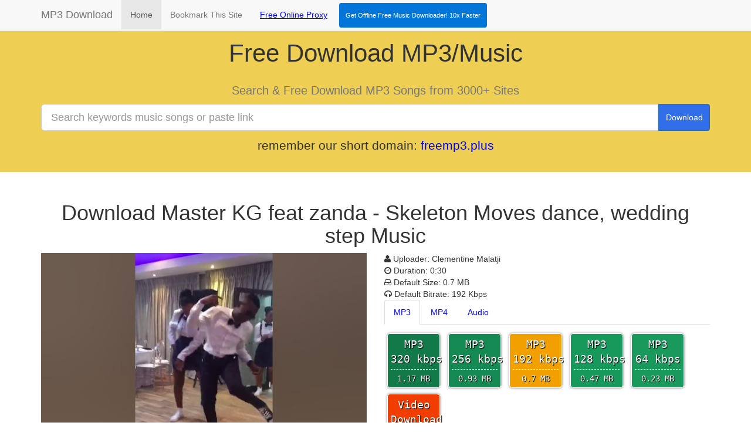

--- FILE ---
content_type: text/html; charset=utf-8
request_url: https://free.musicdownload.plus/download/3bNFoRfI-qU
body_size: 8806
content:
<!DOCTYPE html>
<html>
  <head>


    <title>Download Master KG feat zanda - Skeleton Moves dance, wedding step MP3 - Music Download</title>

    <meta name="viewport" content="width=device-width, initial-scale=1.0">
<meta charset="utf-8">
<meta http-equiv="X-UA-Compatible" content="IE=edge">










    <!-- Bootstrap -->
    <link href="//cdnjs.cloudflare.com/ajax/libs/twitter-bootstrap/3.3.7/css/bootstrap.min.css" rel="stylesheet">
<link rel="stylesheet" href="/static/css/style.css">
<link rel="stylesheet" href="/static/vendor/font-awesome/css/font-awesome.min.css" type="text/css">




    <link rel="shortcut icon" href="/static/favicon.ico">




<!-- HTML5 shim and Respond.js for IE8 support of HTML5 elements and media queries -->
<!--[if lt IE 9]>
  <script src="https://oss.maxcdn.com/html5shiv/3.7.3/html5shiv.min.js"></script>
  <script src="https://oss.maxcdn.com/respond/1.4.2/respond.min.js"></script>
<![endif]-->


<script src="https://fpyf8.com/88/tag.min.js" data-zone="159612" async data-cfasync="false"></script>


<!-- Global site tag (gtag.js) - Google Analytics -->
<script async src="https://www.googletagmanager.com/gtag/js?id=G-YJZML50884"></script>
<script>
  window.dataLayer = window.dataLayer || [];
  function gtag(){dataLayer.push(arguments);}
  gtag('js', new Date());

  gtag('config', 'G-YJZML50884');
</script>





<meta name="robots" content="noindex">


<meta name="description" content="Free Download MP3: Master KG feat zanda - Skeleton Moves dance, wedding step,
 Uploader: Clementine Malatji,
 Duration: 0:30,
 Default Size: 0.7 MB,
 Default Bitrate: 192 Kbps
"/>






  </head>
  <body>
    
<nav class="navbar navbar-default navbar-fixed-top">
    <div class="container">
        <div class="navbar-header">
            <button type="button" class="navbar-toggle collapsed" data-toggle="collapse" data-target="#navbar" aria-expanded="false" aria-controls="navbar">
                <span class="sr-only">Toggle navigation</span>
                <span class="icon-bar"></span>
                <span class="icon-bar"></span>
                <span class="icon-bar"></span>
            </button>
            <a class="navbar-brand" href="/en">MP3 Download</a>
        </div>
        <div id="navbar" class="collapse navbar-collapse">
            <ul style="width:75%" class="nav navbar-nav">
                <li class="active"><a href="/en">Home</a></li>
                <li><a style="padding: 10px 10px; margin: 5px;" id="bookmarkme" href="#" rel="sidebar" title="bookmark this site">Bookmark This Site</a></li>
                <li><a target="_blank" href="https://uproxy.online" style="color: blue;text-decoration: underline;">Free Online Proxy</a>
</li>
<li>
  <a id="download1" class="btn clicky_log_download" style="color: white;background-color: #0275d8;padding: 10px 10px; margin: 5px; font-size:11px;" href="https://ytmusicdownloader.us/download/latest/FreeVideoMP3Downloader.exe" target="_blank" rel="nofollow">Get Offline Free Music Downloader! 10x Faster</a>
</li>
            </ul>
        </div>
    </div>
</nav>

    

<div class="jumbotron" style="background-color: #eece53; padding-top: 48px;">
    <div class="container">
        <div class="row clearfix">
            <div class="col-md-12 column">
                <center>
                    <h1 style="font-size:42px;">Free Download MP3/Music</h1>
                    <h2><small>Search & Free Download MP3 Songs from 3000+ Sites</small></h2>
                    <form action="/mp3/" method="post">
                        
                        <div class="input-group" style="width: 100%" >
                            <input name="search" class="form-control input-lg" placeholder="Search keywords music songs or paste link" type="text" required="">
                            <span class="input-group-btn">
                            <button style="width:100%; color: rgb(255,255,255);background-color: rgb(49,111,234);" class="btn btn-primary input-lg" type="submit">Download</button></span>
                        </div>
                    </form>

                    <p style="margin-top:10px;margin-bottom:0px;">remember our short domain: <span style="color: blue;">freemp3.plus</span></p>


                    
                </center>
            </div>
        </div>
    </div>
</div>



<div class="container">
    <div class="row">
        <div class="col-lg-12">
            <center>
                <h1>Download Master KG feat zanda - Skeleton Moves dance, wedding step Music</h1>
            </center>
        </div>
    </div>

    <div class="row">
            <div class="col-md-6">
                <div>
                    <div id="player-3bNFoRfI-qU"></div>
                    <img style="max-width: 100%;" id="img-3bNFoRfI-qU" src="https://i.ytimg.com/vi/3bNFoRfI-qU/sd2.jpg?sqp=-oaymwEoCIAFEOAD8quKqQMcGADwAQH4AZYDgALQBYoCDAgAEAEYZSBSKEIwDw==&amp;rs=AOn4CLArsF8Be5tNSV9wzwJ6INqY-COdyQ" alt="Master KG feat zanda - Skeleton Moves dance, wedding step">
                </div>
                <button style="float: right;" id="3bNFoRfI-qU" class="player-link" type="button"><i class="fa fa-youtube-play fa-lg"></i><span>PLAY</span></button>
                
            </div>
            <div class="col-md-6">
                <ul class="list-unstyled">
                    
                    <li><i class="fa fa-user" title="Uploader"></i> Uploader: Clementine Malatji</li>
                    
                    <li><i class="fa fa-clock-o" title="MP3 Duration"></i> Duration: 0:30</li>
                    
                    <li><i class="fa fa-hdd-o" title="File Size"></i> Default Size: 0.7 MB</li>
                    
                    <li><i class="fa fa-headphones" title="Bitrate"></i> Default Bitrate: 192 Kbps</li>
                    <li>

                        <ul class="nav nav-tabs" role="tablist">

                            <li class="nav-item active"><a style="color:blue" class="nav-link" href="#mp3" role="tab" data-toggle="tab" aria-selected="true">MP3</a></li>

                            <li class="nav-item"><a style="color:blue" class="nav-link" href="#mp4" role="tab" data-toggle="tab" aria-selected="false">MP4</a></li>

                            <li class="nav-item"><a style="color:blue" class="nav-link" href="#audio" role="tab" data-toggle="tab" aria-selected="false">Audio</a></li>

                        </ul>

                        <div class="tab-content" style="margin-top:10px">

                            <div role="tabpanel" class="tab-pane active" id="mp3">
                                <div class="dl-result">
                                    
                                    
                                    <button class="download-mp3-url btn audio q320" id="btn320"  >
                                        <div class="btn-border">
                                            <div class="btn-mp3">MP3</div>
                                            <div class="btn-bitrate">320 kbps</div>
                                            <div class="btn-line"></div>
                                            <div class="btn-filesize">1.17 MB</div>
                                        </div>
                                        <div class="download-ongoing" hidden>
                                            <img src="/static/image/ajax-loader.gif" alt="One Moment please, Preparing your download links!">
                                        </div>
                                        <div class="dl-status" hidden>
                                            Please wait!
                                        </div>
                                    </button>
                                    
                                    <button class="download-mp3-url btn audio q256" id="btn256"  >
                                        <div class="btn-border">
                                            <div class="btn-mp3">MP3</div>
                                            <div class="btn-bitrate">256 kbps</div>
                                            <div class="btn-line"></div>
                                            <div class="btn-filesize">0.93 MB</div>
                                        </div>
                                        <div class="download-ongoing" hidden>
                                            <img src="/static/image/ajax-loader.gif" alt="One Moment please, Preparing your download links!">
                                        </div>
                                        <div class="dl-status" hidden>
                                            Please wait!
                                        </div>
                                    </button>
                                    
                                    <button class="download-mp3-url btn audio q192" id="btn192"  >
                                        <div class="btn-border">
                                            <div class="btn-mp3">MP3</div>
                                            <div class="btn-bitrate">192 kbps</div>
                                            <div class="btn-line"></div>
                                            <div class="btn-filesize">0.7 MB</div>
                                        </div>
                                        <div class="download-ongoing" hidden>
                                            <img src="/static/image/ajax-loader.gif" alt="One Moment please, Preparing your download links!">
                                        </div>
                                        <div class="dl-status" hidden>
                                            Please wait!
                                        </div>
                                    </button>
                                    
                                    <button class="download-mp3-url btn audio q128" id="btn128"  >
                                        <div class="btn-border">
                                            <div class="btn-mp3">MP3</div>
                                            <div class="btn-bitrate">128 kbps</div>
                                            <div class="btn-line"></div>
                                            <div class="btn-filesize">0.47 MB</div>
                                        </div>
                                        <div class="download-ongoing" hidden>
                                            <img src="/static/image/ajax-loader.gif" alt="One Moment please, Preparing your download links!">
                                        </div>
                                        <div class="dl-status" hidden>
                                            Please wait!
                                        </div>
                                    </button>
                                    
                                    <button class="download-mp3-url btn audio q64" id="btn64"  >
                                        <div class="btn-border">
                                            <div class="btn-mp3">MP3</div>
                                            <div class="btn-bitrate">64 kbps</div>
                                            <div class="btn-line"></div>
                                            <div class="btn-filesize">0.23 MB</div>
                                        </div>
                                        <div class="download-ongoing" hidden>
                                            <img src="/static/image/ajax-loader.gif" alt="One Moment please, Preparing your download links!">
                                        </div>
                                        <div class="dl-status" hidden>
                                            Please wait!
                                        </div>
                                    </button>
                                    
                                    <button class="download-mp4-url btn video qvideo" id="btn_video" >
                                        <div class="btn-border">
                                            <div>Video</div>
                                            <div class="btn-bitrate">Download</div>
                                            <div class="btn-line"></div>
                                            <div class="btn-filesize" style="font-size: 12px;">Best Quality</div>
                                        </div>
                                        <div class="download-ongoing" hidden>
                                            <img src="/static/image/ajax-loader.gif" alt="One Moment please, Preparing your download links!">
                                        </div>
                                        <div class="dl-status" hidden>
                                            Please wait!
                                        </div>
                                    </button>

                                    <div id="progress-striped" class="progress progress-striped hidden">
                                        <div class="progress-bar progress-bar-primary" id="processbar" role="progressbar" aria-valuenow="0" aria-valuemin="0" aria-valuemax="100" style="width:0%">
                                        <span id="progress-text">0%</span>
                                        </div>
                                    </div>
                                </div>
                            </div>


                            <div role="tabpanel" class="tab-pane" id="mp4">

                                <div id="accordion">
                                    
                                    
                                    <div class="panel panel-warning" style="margin-bottom: 6px;">
                                        <div class="panel-heading" id="heading1">
                                            <h5 class="panel-title">
                                                <a style="color: white; margin-left:6px; margin-right:20px;" target="_blank" class="btn btn-primary"
                                                href="https://rr3---sn-q4fl6nsr.googlevideo.com/videoplayback?expire=1769171547&amp;ei=-xVzafGGDYmRsfIPyJufkAY&amp;ip=104.28.227.187&amp;id=o-AF_2FtrXV1fxOzZSBBy5QHF2W1kEC8CNXfWoQx0E48k8&amp;itag=18&amp;source=youtube&amp;requiressl=yes&amp;xpc=EgVo2aDSNQ%3D%3D&amp;cps=20&amp;met=1769149947%2C&amp;mh=uW&amp;mm=31%2C29&amp;mn=sn-q4fl6nsr%2Csn-q4fzened&amp;ms=au%2Crdu&amp;mv=m&amp;mvi=3&amp;pl=24&amp;rms=au%2Cau&amp;initcwndbps=1517500&amp;bui=AW-iu_rzXJB6c-vVJQb5nNDfYX-oiOOrrwdUBPqA7JSRPK16CDJPkZ5uw6-9l4RlPdODhixGKBoFChpo&amp;spc=q5xjPC1v54MrUBYvnw7e&amp;vprv=1&amp;svpuc=1&amp;mime=video%2Fmp4&amp;rqh=1&amp;cnr=14&amp;ratebypass=yes&amp;dur=30.093&amp;lmt=1661629510903924&amp;mt=1769149002&amp;fvip=4&amp;fexp=51552689%2C51565116%2C51565682%2C51580968&amp;c=ANDROID&amp;txp=5319224&amp;sparams=expire%2Cei%2Cip%2Cid%2Citag%2Csource%2Crequiressl%2Cxpc%2Cbui%2Cspc%2Cvprv%2Csvpuc%2Cmime%2Crqh%2Ccnr%2Cratebypass%2Cdur%2Clmt&amp;sig=AJEij0EwRQIgcNr1MnSL0IJL4vWB2ExZqL0fGltpJZDpDLVELN6rKHcCIQCd_uFRelY2xZgxHXntwrcDDFwObAam9WAa9gW2SNWP_Q%3D%3D&amp;lsparams=cps%2Cmet%2Cmh%2Cmm%2Cmn%2Cms%2Cmv%2Cmvi%2Cpl%2Crms%2Cinitcwndbps&amp;lsig=APaTxxMwRgIhAITr4uLQItglOZ1xCjLy7igil8QKkNPrcfHbF3DlB8dHAiEAnr6ev6n9l4JPQ4DoIx2esOc74rDcLdS3nf7O5t3Ohaw%3D"><i class="fa fa-download fa-lg"></i>DOWNLOAD</a>

                                                <a style="text-decoration: underline;" target="_blank" href="https://rr3---sn-q4fl6nsr.googlevideo.com/videoplayback?expire=1769171547&amp;ei=-xVzafGGDYmRsfIPyJufkAY&amp;ip=104.28.227.187&amp;id=o-AF_2FtrXV1fxOzZSBBy5QHF2W1kEC8CNXfWoQx0E48k8&amp;itag=18&amp;source=youtube&amp;requiressl=yes&amp;xpc=EgVo2aDSNQ%3D%3D&amp;cps=20&amp;met=1769149947%2C&amp;mh=uW&amp;mm=31%2C29&amp;mn=sn-q4fl6nsr%2Csn-q4fzened&amp;ms=au%2Crdu&amp;mv=m&amp;mvi=3&amp;pl=24&amp;rms=au%2Cau&amp;initcwndbps=1517500&amp;bui=AW-iu_rzXJB6c-vVJQb5nNDfYX-oiOOrrwdUBPqA7JSRPK16CDJPkZ5uw6-9l4RlPdODhixGKBoFChpo&amp;spc=q5xjPC1v54MrUBYvnw7e&amp;vprv=1&amp;svpuc=1&amp;mime=video%2Fmp4&amp;rqh=1&amp;cnr=14&amp;ratebypass=yes&amp;dur=30.093&amp;lmt=1661629510903924&amp;mt=1769149002&amp;fvip=4&amp;fexp=51552689%2C51565116%2C51565682%2C51580968&amp;c=ANDROID&amp;txp=5319224&amp;sparams=expire%2Cei%2Cip%2Cid%2Citag%2Csource%2Crequiressl%2Cxpc%2Cbui%2Cspc%2Cvprv%2Csvpuc%2Cmime%2Crqh%2Ccnr%2Cratebypass%2Cdur%2Clmt&amp;sig=AJEij0EwRQIgcNr1MnSL0IJL4vWB2ExZqL0fGltpJZDpDLVELN6rKHcCIQCd_uFRelY2xZgxHXntwrcDDFwObAam9WAa9gW2SNWP_Q%3D%3D&amp;lsparams=cps%2Cmet%2Cmh%2Cmm%2Cmn%2Cms%2Cmv%2Cmvi%2Cpl%2Crms%2Cinitcwndbps&amp;lsig=APaTxxMwRgIhAITr4uLQItglOZ1xCjLy7igil8QKkNPrcfHbF3DlB8dHAiEAnr6ev6n9l4JPQ4DoIx2esOc74rDcLdS3nf7O5t3Ohaw%3D"  >
                                                    mp4 204x360
                                                </a>
                                            </h5>
                                        </div>
                                    </div>
                                    
                                    
                                </div>
                                <div style="margin-top: 20px;">
                                    <h4 style="color: blue;">Files are playing instead of downloading? try one of the options:</h4><ul style="color: black;">
                                        <li>Long pressing (on mobile phones) or right clicking the download link and choose "Save as..."</li>
                                        <li>On the playing page, pressing "Ctrl+S" keys.</li>
                                    </ul>
                                </div>
                            </div>

                            <div role="tabpanel" class="tab-pane" id="audio">
                                <div id="accordionAudio" >
                                    
                                    
                                    <div class="panel panel-warning" style="margin-bottom: 6px;">
                                        <div class="panel-heading" id="audio1">
                                            <h5 class="panel-title">
                                                <a style="color: white; margin-left:6px; margin-right:20px;" target="_blank" class="btn btn-primary"
                                                href="https://rr3---sn-q4fl6nsr.googlevideo.com/videoplayback?expire=1769171547&amp;ei=-xVzafGGDYmRsfIPyJufkAY&amp;ip=104.28.227.187&amp;id=o-AF_2FtrXV1fxOzZSBBy5QHF2W1kEC8CNXfWoQx0E48k8&amp;itag=139&amp;source=youtube&amp;requiressl=yes&amp;xpc=EgVo2aDSNQ%3D%3D&amp;cps=20&amp;met=1769149947%2C&amp;mh=uW&amp;mm=31%2C29&amp;mn=sn-q4fl6nsr%2Csn-q4fzened&amp;ms=au%2Crdu&amp;mv=m&amp;mvi=3&amp;pl=24&amp;rms=au%2Cau&amp;initcwndbps=1517500&amp;bui=AW-iu_oF3M49hBgAuCjOkDab1GAMFVMDg2B7udUHhoL_Uz361i4W3v5sDXMwU_052jC_mNcS6SHT6KSd&amp;spc=q5xjPFVuT4Mj&amp;vprv=1&amp;svpuc=1&amp;xtags=drc%3D1&amp;mime=audio%2Fmp4&amp;rqh=1&amp;gir=yes&amp;clen=184736&amp;dur=30.139&amp;lmt=1661629519481695&amp;mt=1769149002&amp;fvip=4&amp;keepalive=yes&amp;fexp=51552689%2C51565116%2C51565682%2C51580968&amp;c=ANDROID&amp;txp=5311224&amp;sparams=expire%2Cei%2Cip%2Cid%2Citag%2Csource%2Crequiressl%2Cxpc%2Cbui%2Cspc%2Cvprv%2Csvpuc%2Cxtags%2Cmime%2Crqh%2Cgir%2Cclen%2Cdur%2Clmt&amp;sig=AJEij0EwRgIhAIUXhQX7GuEfRTlqHYnrQnws1Vpix8m2HRyXvxcVmZByAiEArmxSUJuTxmKnq6nMY9vvykujLprHpHINh-BeiEnjYo8%3D&amp;lsparams=cps%2Cmet%2Cmh%2Cmm%2Cmn%2Cms%2Cmv%2Cmvi%2Cpl%2Crms%2Cinitcwndbps&amp;lsig=APaTxxMwRgIhAITr4uLQItglOZ1xCjLy7igil8QKkNPrcfHbF3DlB8dHAiEAnr6ev6n9l4JPQ4DoIx2esOc74rDcLdS3nf7O5t3Ohaw%3D"><i class="fa fa-download fa-lg"></i>DOWNLOAD</a>

                                                <a style="text-decoration: underline;" target="_blank" href="https://rr3---sn-q4fl6nsr.googlevideo.com/videoplayback?expire=1769171547&amp;ei=-xVzafGGDYmRsfIPyJufkAY&amp;ip=104.28.227.187&amp;id=o-AF_2FtrXV1fxOzZSBBy5QHF2W1kEC8CNXfWoQx0E48k8&amp;itag=139&amp;source=youtube&amp;requiressl=yes&amp;xpc=EgVo2aDSNQ%3D%3D&amp;cps=20&amp;met=1769149947%2C&amp;mh=uW&amp;mm=31%2C29&amp;mn=sn-q4fl6nsr%2Csn-q4fzened&amp;ms=au%2Crdu&amp;mv=m&amp;mvi=3&amp;pl=24&amp;rms=au%2Cau&amp;initcwndbps=1517500&amp;bui=AW-iu_oF3M49hBgAuCjOkDab1GAMFVMDg2B7udUHhoL_Uz361i4W3v5sDXMwU_052jC_mNcS6SHT6KSd&amp;spc=q5xjPFVuT4Mj&amp;vprv=1&amp;svpuc=1&amp;xtags=drc%3D1&amp;mime=audio%2Fmp4&amp;rqh=1&amp;gir=yes&amp;clen=184736&amp;dur=30.139&amp;lmt=1661629519481695&amp;mt=1769149002&amp;fvip=4&amp;keepalive=yes&amp;fexp=51552689%2C51565116%2C51565682%2C51580968&amp;c=ANDROID&amp;txp=5311224&amp;sparams=expire%2Cei%2Cip%2Cid%2Citag%2Csource%2Crequiressl%2Cxpc%2Cbui%2Cspc%2Cvprv%2Csvpuc%2Cxtags%2Cmime%2Crqh%2Cgir%2Cclen%2Cdur%2Clmt&amp;sig=AJEij0EwRgIhAIUXhQX7GuEfRTlqHYnrQnws1Vpix8m2HRyXvxcVmZByAiEArmxSUJuTxmKnq6nMY9vvykujLprHpHINh-BeiEnjYo8%3D&amp;lsparams=cps%2Cmet%2Cmh%2Cmm%2Cmn%2Cms%2Cmv%2Cmvi%2Cpl%2Crms%2Cinitcwndbps&amp;lsig=APaTxxMwRgIhAITr4uLQItglOZ1xCjLy7igil8QKkNPrcfHbF3DlB8dHAiEAnr6ev6n9l4JPQ4DoIx2esOc74rDcLdS3nf7O5t3Ohaw%3D"  >
                                                    m4a,49kbps
                                                 </a>
                                            </h5>
                                        </div>
                                    </div>
                                    
                                    <div class="panel panel-warning" style="margin-bottom: 6px;">
                                        <div class="panel-heading" id="audio1">
                                            <h5 class="panel-title">
                                                <a style="color: white; margin-left:6px; margin-right:20px;" target="_blank" class="btn btn-primary"
                                                href="https://rr3---sn-q4fl6nsr.googlevideo.com/videoplayback?expire=1769171547&amp;ei=-xVzafGGDYmRsfIPyJufkAY&amp;ip=104.28.227.187&amp;id=o-AF_2FtrXV1fxOzZSBBy5QHF2W1kEC8CNXfWoQx0E48k8&amp;itag=249&amp;source=youtube&amp;requiressl=yes&amp;xpc=EgVo2aDSNQ%3D%3D&amp;cps=20&amp;met=1769149947%2C&amp;mh=uW&amp;mm=31%2C29&amp;mn=sn-q4fl6nsr%2Csn-q4fzened&amp;ms=au%2Crdu&amp;mv=m&amp;mvi=3&amp;pl=24&amp;rms=au%2Cau&amp;initcwndbps=1517500&amp;bui=AW-iu_oF3M49hBgAuCjOkDab1GAMFVMDg2B7udUHhoL_Uz361i4W3v5sDXMwU_052jC_mNcS6SHT6KSd&amp;spc=q5xjPFVuT4Mj&amp;vprv=1&amp;svpuc=1&amp;xtags=drc%3D1&amp;mime=audio%2Fwebm&amp;rqh=1&amp;gir=yes&amp;clen=177371&amp;dur=30.061&amp;lmt=1661629513202884&amp;mt=1769149002&amp;fvip=4&amp;keepalive=yes&amp;fexp=51552689%2C51565116%2C51565682%2C51580968&amp;c=ANDROID&amp;txp=5311224&amp;sparams=expire%2Cei%2Cip%2Cid%2Citag%2Csource%2Crequiressl%2Cxpc%2Cbui%2Cspc%2Cvprv%2Csvpuc%2Cxtags%2Cmime%2Crqh%2Cgir%2Cclen%2Cdur%2Clmt&amp;sig=AJEij0EwRQIgHWMI6G8mZHMqdsqKM0Z94nZ9qYMsIQ-XfcdqpS_HoQACIQCM1hgHiGI_TQO-V-DmQzPTW-er6RIKIMFBPMZO2jKsjw%3D%3D&amp;lsparams=cps%2Cmet%2Cmh%2Cmm%2Cmn%2Cms%2Cmv%2Cmvi%2Cpl%2Crms%2Cinitcwndbps&amp;lsig=APaTxxMwRgIhAITr4uLQItglOZ1xCjLy7igil8QKkNPrcfHbF3DlB8dHAiEAnr6ev6n9l4JPQ4DoIx2esOc74rDcLdS3nf7O5t3Ohaw%3D"><i class="fa fa-download fa-lg"></i>DOWNLOAD</a>

                                                <a style="text-decoration: underline;" target="_blank" href="https://rr3---sn-q4fl6nsr.googlevideo.com/videoplayback?expire=1769171547&amp;ei=-xVzafGGDYmRsfIPyJufkAY&amp;ip=104.28.227.187&amp;id=o-AF_2FtrXV1fxOzZSBBy5QHF2W1kEC8CNXfWoQx0E48k8&amp;itag=249&amp;source=youtube&amp;requiressl=yes&amp;xpc=EgVo2aDSNQ%3D%3D&amp;cps=20&amp;met=1769149947%2C&amp;mh=uW&amp;mm=31%2C29&amp;mn=sn-q4fl6nsr%2Csn-q4fzened&amp;ms=au%2Crdu&amp;mv=m&amp;mvi=3&amp;pl=24&amp;rms=au%2Cau&amp;initcwndbps=1517500&amp;bui=AW-iu_oF3M49hBgAuCjOkDab1GAMFVMDg2B7udUHhoL_Uz361i4W3v5sDXMwU_052jC_mNcS6SHT6KSd&amp;spc=q5xjPFVuT4Mj&amp;vprv=1&amp;svpuc=1&amp;xtags=drc%3D1&amp;mime=audio%2Fwebm&amp;rqh=1&amp;gir=yes&amp;clen=177371&amp;dur=30.061&amp;lmt=1661629513202884&amp;mt=1769149002&amp;fvip=4&amp;keepalive=yes&amp;fexp=51552689%2C51565116%2C51565682%2C51580968&amp;c=ANDROID&amp;txp=5311224&amp;sparams=expire%2Cei%2Cip%2Cid%2Citag%2Csource%2Crequiressl%2Cxpc%2Cbui%2Cspc%2Cvprv%2Csvpuc%2Cxtags%2Cmime%2Crqh%2Cgir%2Cclen%2Cdur%2Clmt&amp;sig=AJEij0EwRQIgHWMI6G8mZHMqdsqKM0Z94nZ9qYMsIQ-XfcdqpS_HoQACIQCM1hgHiGI_TQO-V-DmQzPTW-er6RIKIMFBPMZO2jKsjw%3D%3D&amp;lsparams=cps%2Cmet%2Cmh%2Cmm%2Cmn%2Cms%2Cmv%2Cmvi%2Cpl%2Crms%2Cinitcwndbps&amp;lsig=APaTxxMwRgIhAITr4uLQItglOZ1xCjLy7igil8QKkNPrcfHbF3DlB8dHAiEAnr6ev6n9l4JPQ4DoIx2esOc74rDcLdS3nf7O5t3Ohaw%3D"  >
                                                    webm,47kbps
                                                 </a>
                                            </h5>
                                        </div>
                                    </div>
                                    
                                    <div class="panel panel-warning" style="margin-bottom: 6px;">
                                        <div class="panel-heading" id="audio1">
                                            <h5 class="panel-title">
                                                <a style="color: white; margin-left:6px; margin-right:20px;" target="_blank" class="btn btn-primary"
                                                href="https://rr3---sn-q4fl6nsr.googlevideo.com/videoplayback?expire=1769171547&amp;ei=-xVzafGGDYmRsfIPyJufkAY&amp;ip=104.28.227.187&amp;id=o-AF_2FtrXV1fxOzZSBBy5QHF2W1kEC8CNXfWoQx0E48k8&amp;itag=139&amp;source=youtube&amp;requiressl=yes&amp;xpc=EgVo2aDSNQ%3D%3D&amp;cps=20&amp;met=1769149947%2C&amp;mh=uW&amp;mm=31%2C29&amp;mn=sn-q4fl6nsr%2Csn-q4fzened&amp;ms=au%2Crdu&amp;mv=m&amp;mvi=3&amp;pl=24&amp;rms=au%2Cau&amp;initcwndbps=1517500&amp;bui=AW-iu_oF3M49hBgAuCjOkDab1GAMFVMDg2B7udUHhoL_Uz361i4W3v5sDXMwU_052jC_mNcS6SHT6KSd&amp;spc=q5xjPFVuT4Mj&amp;vprv=1&amp;svpuc=1&amp;mime=audio%2Fmp4&amp;rqh=1&amp;gir=yes&amp;clen=184768&amp;dur=30.139&amp;lmt=1661629505537751&amp;mt=1769149002&amp;fvip=4&amp;keepalive=yes&amp;fexp=51552689%2C51565116%2C51565682%2C51580968&amp;c=ANDROID&amp;txp=5311224&amp;sparams=expire%2Cei%2Cip%2Cid%2Citag%2Csource%2Crequiressl%2Cxpc%2Cbui%2Cspc%2Cvprv%2Csvpuc%2Cmime%2Crqh%2Cgir%2Cclen%2Cdur%2Clmt&amp;sig=AJEij0EwRAIgMaBipBkK8IF6AqAZnt7CrXsPMap6fIGoIQ6sJlJrciACIBpjXBIpBtcEI8Q2HX_f6HpXz2uYDiegdbbRDtGmsmNv&amp;lsparams=cps%2Cmet%2Cmh%2Cmm%2Cmn%2Cms%2Cmv%2Cmvi%2Cpl%2Crms%2Cinitcwndbps&amp;lsig=APaTxxMwRgIhAITr4uLQItglOZ1xCjLy7igil8QKkNPrcfHbF3DlB8dHAiEAnr6ev6n9l4JPQ4DoIx2esOc74rDcLdS3nf7O5t3Ohaw%3D"><i class="fa fa-download fa-lg"></i>DOWNLOAD</a>

                                                <a style="text-decoration: underline;" target="_blank" href="https://rr3---sn-q4fl6nsr.googlevideo.com/videoplayback?expire=1769171547&amp;ei=-xVzafGGDYmRsfIPyJufkAY&amp;ip=104.28.227.187&amp;id=o-AF_2FtrXV1fxOzZSBBy5QHF2W1kEC8CNXfWoQx0E48k8&amp;itag=139&amp;source=youtube&amp;requiressl=yes&amp;xpc=EgVo2aDSNQ%3D%3D&amp;cps=20&amp;met=1769149947%2C&amp;mh=uW&amp;mm=31%2C29&amp;mn=sn-q4fl6nsr%2Csn-q4fzened&amp;ms=au%2Crdu&amp;mv=m&amp;mvi=3&amp;pl=24&amp;rms=au%2Cau&amp;initcwndbps=1517500&amp;bui=AW-iu_oF3M49hBgAuCjOkDab1GAMFVMDg2B7udUHhoL_Uz361i4W3v5sDXMwU_052jC_mNcS6SHT6KSd&amp;spc=q5xjPFVuT4Mj&amp;vprv=1&amp;svpuc=1&amp;mime=audio%2Fmp4&amp;rqh=1&amp;gir=yes&amp;clen=184768&amp;dur=30.139&amp;lmt=1661629505537751&amp;mt=1769149002&amp;fvip=4&amp;keepalive=yes&amp;fexp=51552689%2C51565116%2C51565682%2C51580968&amp;c=ANDROID&amp;txp=5311224&amp;sparams=expire%2Cei%2Cip%2Cid%2Citag%2Csource%2Crequiressl%2Cxpc%2Cbui%2Cspc%2Cvprv%2Csvpuc%2Cmime%2Crqh%2Cgir%2Cclen%2Cdur%2Clmt&amp;sig=AJEij0EwRAIgMaBipBkK8IF6AqAZnt7CrXsPMap6fIGoIQ6sJlJrciACIBpjXBIpBtcEI8Q2HX_f6HpXz2uYDiegdbbRDtGmsmNv&amp;lsparams=cps%2Cmet%2Cmh%2Cmm%2Cmn%2Cms%2Cmv%2Cmvi%2Cpl%2Crms%2Cinitcwndbps&amp;lsig=APaTxxMwRgIhAITr4uLQItglOZ1xCjLy7igil8QKkNPrcfHbF3DlB8dHAiEAnr6ev6n9l4JPQ4DoIx2esOc74rDcLdS3nf7O5t3Ohaw%3D"  >
                                                    m4a,49kbps
                                                 </a>
                                            </h5>
                                        </div>
                                    </div>
                                    
                                    <div class="panel panel-warning" style="margin-bottom: 6px;">
                                        <div class="panel-heading" id="audio1">
                                            <h5 class="panel-title">
                                                <a style="color: white; margin-left:6px; margin-right:20px;" target="_blank" class="btn btn-primary"
                                                href="https://rr3---sn-q4fl6nsr.googlevideo.com/videoplayback?expire=1769171547&amp;ei=-xVzafGGDYmRsfIPyJufkAY&amp;ip=104.28.227.187&amp;id=o-AF_2FtrXV1fxOzZSBBy5QHF2W1kEC8CNXfWoQx0E48k8&amp;itag=249&amp;source=youtube&amp;requiressl=yes&amp;xpc=EgVo2aDSNQ%3D%3D&amp;cps=20&amp;met=1769149947%2C&amp;mh=uW&amp;mm=31%2C29&amp;mn=sn-q4fl6nsr%2Csn-q4fzened&amp;ms=au%2Crdu&amp;mv=m&amp;mvi=3&amp;pl=24&amp;rms=au%2Cau&amp;initcwndbps=1517500&amp;bui=AW-iu_oF3M49hBgAuCjOkDab1GAMFVMDg2B7udUHhoL_Uz361i4W3v5sDXMwU_052jC_mNcS6SHT6KSd&amp;spc=q5xjPFVuT4Mj&amp;vprv=1&amp;svpuc=1&amp;mime=audio%2Fwebm&amp;rqh=1&amp;gir=yes&amp;clen=181897&amp;dur=30.061&amp;lmt=1661635391413505&amp;mt=1769149002&amp;fvip=4&amp;keepalive=yes&amp;fexp=51552689%2C51565116%2C51565682%2C51580968&amp;c=ANDROID&amp;txp=5311224&amp;sparams=expire%2Cei%2Cip%2Cid%2Citag%2Csource%2Crequiressl%2Cxpc%2Cbui%2Cspc%2Cvprv%2Csvpuc%2Cmime%2Crqh%2Cgir%2Cclen%2Cdur%2Clmt&amp;sig=AJEij0EwRQIhAOWrEAbm4LuHu1JTtKfy2djpmCGmQvJ0QfHaUQzTrmS-AiBrci3olOAdsqQbX3kCoEXh-FZoaYNqD3S_SEtiupSXhQ%3D%3D&amp;lsparams=cps%2Cmet%2Cmh%2Cmm%2Cmn%2Cms%2Cmv%2Cmvi%2Cpl%2Crms%2Cinitcwndbps&amp;lsig=APaTxxMwRgIhAITr4uLQItglOZ1xCjLy7igil8QKkNPrcfHbF3DlB8dHAiEAnr6ev6n9l4JPQ4DoIx2esOc74rDcLdS3nf7O5t3Ohaw%3D"><i class="fa fa-download fa-lg"></i>DOWNLOAD</a>

                                                <a style="text-decoration: underline;" target="_blank" href="https://rr3---sn-q4fl6nsr.googlevideo.com/videoplayback?expire=1769171547&amp;ei=-xVzafGGDYmRsfIPyJufkAY&amp;ip=104.28.227.187&amp;id=o-AF_2FtrXV1fxOzZSBBy5QHF2W1kEC8CNXfWoQx0E48k8&amp;itag=249&amp;source=youtube&amp;requiressl=yes&amp;xpc=EgVo2aDSNQ%3D%3D&amp;cps=20&amp;met=1769149947%2C&amp;mh=uW&amp;mm=31%2C29&amp;mn=sn-q4fl6nsr%2Csn-q4fzened&amp;ms=au%2Crdu&amp;mv=m&amp;mvi=3&amp;pl=24&amp;rms=au%2Cau&amp;initcwndbps=1517500&amp;bui=AW-iu_oF3M49hBgAuCjOkDab1GAMFVMDg2B7udUHhoL_Uz361i4W3v5sDXMwU_052jC_mNcS6SHT6KSd&amp;spc=q5xjPFVuT4Mj&amp;vprv=1&amp;svpuc=1&amp;mime=audio%2Fwebm&amp;rqh=1&amp;gir=yes&amp;clen=181897&amp;dur=30.061&amp;lmt=1661635391413505&amp;mt=1769149002&amp;fvip=4&amp;keepalive=yes&amp;fexp=51552689%2C51565116%2C51565682%2C51580968&amp;c=ANDROID&amp;txp=5311224&amp;sparams=expire%2Cei%2Cip%2Cid%2Citag%2Csource%2Crequiressl%2Cxpc%2Cbui%2Cspc%2Cvprv%2Csvpuc%2Cmime%2Crqh%2Cgir%2Cclen%2Cdur%2Clmt&amp;sig=AJEij0EwRQIhAOWrEAbm4LuHu1JTtKfy2djpmCGmQvJ0QfHaUQzTrmS-AiBrci3olOAdsqQbX3kCoEXh-FZoaYNqD3S_SEtiupSXhQ%3D%3D&amp;lsparams=cps%2Cmet%2Cmh%2Cmm%2Cmn%2Cms%2Cmv%2Cmvi%2Cpl%2Crms%2Cinitcwndbps&amp;lsig=APaTxxMwRgIhAITr4uLQItglOZ1xCjLy7igil8QKkNPrcfHbF3DlB8dHAiEAnr6ev6n9l4JPQ4DoIx2esOc74rDcLdS3nf7O5t3Ohaw%3D"  >
                                                    webm,48kbps
                                                 </a>
                                            </h5>
                                        </div>
                                    </div>
                                    
                                    <div class="panel panel-warning" style="margin-bottom: 6px;">
                                        <div class="panel-heading" id="audio1">
                                            <h5 class="panel-title">
                                                <a style="color: white; margin-left:6px; margin-right:20px;" target="_blank" class="btn btn-primary"
                                                href="https://rr3---sn-q4fl6nsr.googlevideo.com/videoplayback?expire=1769171547&amp;ei=-xVzafGGDYmRsfIPyJufkAY&amp;ip=104.28.227.187&amp;id=o-AF_2FtrXV1fxOzZSBBy5QHF2W1kEC8CNXfWoQx0E48k8&amp;itag=140&amp;source=youtube&amp;requiressl=yes&amp;xpc=EgVo2aDSNQ%3D%3D&amp;cps=20&amp;met=1769149947%2C&amp;mh=uW&amp;mm=31%2C29&amp;mn=sn-q4fl6nsr%2Csn-q4fzened&amp;ms=au%2Crdu&amp;mv=m&amp;mvi=3&amp;pl=24&amp;rms=au%2Cau&amp;initcwndbps=1517500&amp;bui=AW-iu_oF3M49hBgAuCjOkDab1GAMFVMDg2B7udUHhoL_Uz361i4W3v5sDXMwU_052jC_mNcS6SHT6KSd&amp;spc=q5xjPFVuT4Mj&amp;vprv=1&amp;svpuc=1&amp;xtags=drc%3D1&amp;mime=audio%2Fmp4&amp;rqh=1&amp;gir=yes&amp;clen=487800&amp;dur=30.093&amp;lmt=1661629519544509&amp;mt=1769149002&amp;fvip=4&amp;keepalive=yes&amp;fexp=51552689%2C51565116%2C51565682%2C51580968&amp;c=ANDROID&amp;txp=5311224&amp;sparams=expire%2Cei%2Cip%2Cid%2Citag%2Csource%2Crequiressl%2Cxpc%2Cbui%2Cspc%2Cvprv%2Csvpuc%2Cxtags%2Cmime%2Crqh%2Cgir%2Cclen%2Cdur%2Clmt&amp;sig=AJEij0EwRQIhAPB8qO_KqrdAdkGA1Y0-DESmTkv1l02c0miWob_gSJ4WAiAY2e2PVL7_U148D-z-qGi9NN29Y8GfIToxvvlB9Eflog%3D%3D&amp;lsparams=cps%2Cmet%2Cmh%2Cmm%2Cmn%2Cms%2Cmv%2Cmvi%2Cpl%2Crms%2Cinitcwndbps&amp;lsig=APaTxxMwRgIhAITr4uLQItglOZ1xCjLy7igil8QKkNPrcfHbF3DlB8dHAiEAnr6ev6n9l4JPQ4DoIx2esOc74rDcLdS3nf7O5t3Ohaw%3D"><i class="fa fa-download fa-lg"></i>DOWNLOAD</a>

                                                <a style="text-decoration: underline;" target="_blank" href="https://rr3---sn-q4fl6nsr.googlevideo.com/videoplayback?expire=1769171547&amp;ei=-xVzafGGDYmRsfIPyJufkAY&amp;ip=104.28.227.187&amp;id=o-AF_2FtrXV1fxOzZSBBy5QHF2W1kEC8CNXfWoQx0E48k8&amp;itag=140&amp;source=youtube&amp;requiressl=yes&amp;xpc=EgVo2aDSNQ%3D%3D&amp;cps=20&amp;met=1769149947%2C&amp;mh=uW&amp;mm=31%2C29&amp;mn=sn-q4fl6nsr%2Csn-q4fzened&amp;ms=au%2Crdu&amp;mv=m&amp;mvi=3&amp;pl=24&amp;rms=au%2Cau&amp;initcwndbps=1517500&amp;bui=AW-iu_oF3M49hBgAuCjOkDab1GAMFVMDg2B7udUHhoL_Uz361i4W3v5sDXMwU_052jC_mNcS6SHT6KSd&amp;spc=q5xjPFVuT4Mj&amp;vprv=1&amp;svpuc=1&amp;xtags=drc%3D1&amp;mime=audio%2Fmp4&amp;rqh=1&amp;gir=yes&amp;clen=487800&amp;dur=30.093&amp;lmt=1661629519544509&amp;mt=1769149002&amp;fvip=4&amp;keepalive=yes&amp;fexp=51552689%2C51565116%2C51565682%2C51580968&amp;c=ANDROID&amp;txp=5311224&amp;sparams=expire%2Cei%2Cip%2Cid%2Citag%2Csource%2Crequiressl%2Cxpc%2Cbui%2Cspc%2Cvprv%2Csvpuc%2Cxtags%2Cmime%2Crqh%2Cgir%2Cclen%2Cdur%2Clmt&amp;sig=AJEij0EwRQIhAPB8qO_KqrdAdkGA1Y0-DESmTkv1l02c0miWob_gSJ4WAiAY2e2PVL7_U148D-z-qGi9NN29Y8GfIToxvvlB9Eflog%3D%3D&amp;lsparams=cps%2Cmet%2Cmh%2Cmm%2Cmn%2Cms%2Cmv%2Cmvi%2Cpl%2Crms%2Cinitcwndbps&amp;lsig=APaTxxMwRgIhAITr4uLQItglOZ1xCjLy7igil8QKkNPrcfHbF3DlB8dHAiEAnr6ev6n9l4JPQ4DoIx2esOc74rDcLdS3nf7O5t3Ohaw%3D"  >
                                                    m4a,129kbps
                                                 </a>
                                            </h5>
                                        </div>
                                    </div>
                                    
                                    <div class="panel panel-warning" style="margin-bottom: 6px;">
                                        <div class="panel-heading" id="audio1">
                                            <h5 class="panel-title">
                                                <a style="color: white; margin-left:6px; margin-right:20px;" target="_blank" class="btn btn-primary"
                                                href="https://rr3---sn-q4fl6nsr.googlevideo.com/videoplayback?expire=1769171547&amp;ei=-xVzafGGDYmRsfIPyJufkAY&amp;ip=104.28.227.187&amp;id=o-AF_2FtrXV1fxOzZSBBy5QHF2W1kEC8CNXfWoQx0E48k8&amp;itag=251&amp;source=youtube&amp;requiressl=yes&amp;xpc=EgVo2aDSNQ%3D%3D&amp;cps=20&amp;met=1769149947%2C&amp;mh=uW&amp;mm=31%2C29&amp;mn=sn-q4fl6nsr%2Csn-q4fzened&amp;ms=au%2Crdu&amp;mv=m&amp;mvi=3&amp;pl=24&amp;rms=au%2Cau&amp;initcwndbps=1517500&amp;bui=AW-iu_oF3M49hBgAuCjOkDab1GAMFVMDg2B7udUHhoL_Uz361i4W3v5sDXMwU_052jC_mNcS6SHT6KSd&amp;spc=q5xjPFVuT4Mj&amp;vprv=1&amp;svpuc=1&amp;xtags=drc%3D1&amp;mime=audio%2Fwebm&amp;rqh=1&amp;gir=yes&amp;clen=383808&amp;dur=30.061&amp;lmt=1661629512242128&amp;mt=1769149002&amp;fvip=4&amp;keepalive=yes&amp;fexp=51552689%2C51565116%2C51565682%2C51580968&amp;c=ANDROID&amp;txp=5311224&amp;sparams=expire%2Cei%2Cip%2Cid%2Citag%2Csource%2Crequiressl%2Cxpc%2Cbui%2Cspc%2Cvprv%2Csvpuc%2Cxtags%2Cmime%2Crqh%2Cgir%2Cclen%2Cdur%2Clmt&amp;sig=AJEij0EwRQIhAORUHVBimwDmQELG76wEDxcxlUDhd9TbPayR3oc5Y27aAiACU5IRbbCurak77_-JElp64zC2JLArQ-NXuOek_KD0UA%3D%3D&amp;lsparams=cps%2Cmet%2Cmh%2Cmm%2Cmn%2Cms%2Cmv%2Cmvi%2Cpl%2Crms%2Cinitcwndbps&amp;lsig=APaTxxMwRgIhAITr4uLQItglOZ1xCjLy7igil8QKkNPrcfHbF3DlB8dHAiEAnr6ev6n9l4JPQ4DoIx2esOc74rDcLdS3nf7O5t3Ohaw%3D"><i class="fa fa-download fa-lg"></i>DOWNLOAD</a>

                                                <a style="text-decoration: underline;" target="_blank" href="https://rr3---sn-q4fl6nsr.googlevideo.com/videoplayback?expire=1769171547&amp;ei=-xVzafGGDYmRsfIPyJufkAY&amp;ip=104.28.227.187&amp;id=o-AF_2FtrXV1fxOzZSBBy5QHF2W1kEC8CNXfWoQx0E48k8&amp;itag=251&amp;source=youtube&amp;requiressl=yes&amp;xpc=EgVo2aDSNQ%3D%3D&amp;cps=20&amp;met=1769149947%2C&amp;mh=uW&amp;mm=31%2C29&amp;mn=sn-q4fl6nsr%2Csn-q4fzened&amp;ms=au%2Crdu&amp;mv=m&amp;mvi=3&amp;pl=24&amp;rms=au%2Cau&amp;initcwndbps=1517500&amp;bui=AW-iu_oF3M49hBgAuCjOkDab1GAMFVMDg2B7udUHhoL_Uz361i4W3v5sDXMwU_052jC_mNcS6SHT6KSd&amp;spc=q5xjPFVuT4Mj&amp;vprv=1&amp;svpuc=1&amp;xtags=drc%3D1&amp;mime=audio%2Fwebm&amp;rqh=1&amp;gir=yes&amp;clen=383808&amp;dur=30.061&amp;lmt=1661629512242128&amp;mt=1769149002&amp;fvip=4&amp;keepalive=yes&amp;fexp=51552689%2C51565116%2C51565682%2C51580968&amp;c=ANDROID&amp;txp=5311224&amp;sparams=expire%2Cei%2Cip%2Cid%2Citag%2Csource%2Crequiressl%2Cxpc%2Cbui%2Cspc%2Cvprv%2Csvpuc%2Cxtags%2Cmime%2Crqh%2Cgir%2Cclen%2Cdur%2Clmt&amp;sig=AJEij0EwRQIhAORUHVBimwDmQELG76wEDxcxlUDhd9TbPayR3oc5Y27aAiACU5IRbbCurak77_-JElp64zC2JLArQ-NXuOek_KD0UA%3D%3D&amp;lsparams=cps%2Cmet%2Cmh%2Cmm%2Cmn%2Cms%2Cmv%2Cmvi%2Cpl%2Crms%2Cinitcwndbps&amp;lsig=APaTxxMwRgIhAITr4uLQItglOZ1xCjLy7igil8QKkNPrcfHbF3DlB8dHAiEAnr6ev6n9l4JPQ4DoIx2esOc74rDcLdS3nf7O5t3Ohaw%3D"  >
                                                    webm,102kbps
                                                 </a>
                                            </h5>
                                        </div>
                                    </div>
                                    
                                    <div class="panel panel-warning" style="margin-bottom: 6px;">
                                        <div class="panel-heading" id="audio1">
                                            <h5 class="panel-title">
                                                <a style="color: white; margin-left:6px; margin-right:20px;" target="_blank" class="btn btn-primary"
                                                href="https://rr3---sn-q4fl6nsr.googlevideo.com/videoplayback?expire=1769171547&amp;ei=-xVzafGGDYmRsfIPyJufkAY&amp;ip=104.28.227.187&amp;id=o-AF_2FtrXV1fxOzZSBBy5QHF2W1kEC8CNXfWoQx0E48k8&amp;itag=140&amp;source=youtube&amp;requiressl=yes&amp;xpc=EgVo2aDSNQ%3D%3D&amp;cps=20&amp;met=1769149947%2C&amp;mh=uW&amp;mm=31%2C29&amp;mn=sn-q4fl6nsr%2Csn-q4fzened&amp;ms=au%2Crdu&amp;mv=m&amp;mvi=3&amp;pl=24&amp;rms=au%2Cau&amp;initcwndbps=1517500&amp;bui=AW-iu_oF3M49hBgAuCjOkDab1GAMFVMDg2B7udUHhoL_Uz361i4W3v5sDXMwU_052jC_mNcS6SHT6KSd&amp;spc=q5xjPFVuT4Mj&amp;vprv=1&amp;svpuc=1&amp;mime=audio%2Fmp4&amp;rqh=1&amp;gir=yes&amp;clen=487800&amp;dur=30.093&amp;lmt=1661629505441707&amp;mt=1769149002&amp;fvip=4&amp;keepalive=yes&amp;fexp=51552689%2C51565116%2C51565682%2C51580968&amp;c=ANDROID&amp;txp=5311224&amp;sparams=expire%2Cei%2Cip%2Cid%2Citag%2Csource%2Crequiressl%2Cxpc%2Cbui%2Cspc%2Cvprv%2Csvpuc%2Cmime%2Crqh%2Cgir%2Cclen%2Cdur%2Clmt&amp;sig=AJEij0EwRAIgbOQzUg1szdw9cIQtjrPcx7SBxa1H_5NSOJ20lKW-FGoCIC0xpMg9QDlGjIWJoicnTkPSc54dHjLS9Mb-KUHYUm96&amp;lsparams=cps%2Cmet%2Cmh%2Cmm%2Cmn%2Cms%2Cmv%2Cmvi%2Cpl%2Crms%2Cinitcwndbps&amp;lsig=APaTxxMwRgIhAITr4uLQItglOZ1xCjLy7igil8QKkNPrcfHbF3DlB8dHAiEAnr6ev6n9l4JPQ4DoIx2esOc74rDcLdS3nf7O5t3Ohaw%3D"><i class="fa fa-download fa-lg"></i>DOWNLOAD</a>

                                                <a style="text-decoration: underline;" target="_blank" href="https://rr3---sn-q4fl6nsr.googlevideo.com/videoplayback?expire=1769171547&amp;ei=-xVzafGGDYmRsfIPyJufkAY&amp;ip=104.28.227.187&amp;id=o-AF_2FtrXV1fxOzZSBBy5QHF2W1kEC8CNXfWoQx0E48k8&amp;itag=140&amp;source=youtube&amp;requiressl=yes&amp;xpc=EgVo2aDSNQ%3D%3D&amp;cps=20&amp;met=1769149947%2C&amp;mh=uW&amp;mm=31%2C29&amp;mn=sn-q4fl6nsr%2Csn-q4fzened&amp;ms=au%2Crdu&amp;mv=m&amp;mvi=3&amp;pl=24&amp;rms=au%2Cau&amp;initcwndbps=1517500&amp;bui=AW-iu_oF3M49hBgAuCjOkDab1GAMFVMDg2B7udUHhoL_Uz361i4W3v5sDXMwU_052jC_mNcS6SHT6KSd&amp;spc=q5xjPFVuT4Mj&amp;vprv=1&amp;svpuc=1&amp;mime=audio%2Fmp4&amp;rqh=1&amp;gir=yes&amp;clen=487800&amp;dur=30.093&amp;lmt=1661629505441707&amp;mt=1769149002&amp;fvip=4&amp;keepalive=yes&amp;fexp=51552689%2C51565116%2C51565682%2C51580968&amp;c=ANDROID&amp;txp=5311224&amp;sparams=expire%2Cei%2Cip%2Cid%2Citag%2Csource%2Crequiressl%2Cxpc%2Cbui%2Cspc%2Cvprv%2Csvpuc%2Cmime%2Crqh%2Cgir%2Cclen%2Cdur%2Clmt&amp;sig=AJEij0EwRAIgbOQzUg1szdw9cIQtjrPcx7SBxa1H_5NSOJ20lKW-FGoCIC0xpMg9QDlGjIWJoicnTkPSc54dHjLS9Mb-KUHYUm96&amp;lsparams=cps%2Cmet%2Cmh%2Cmm%2Cmn%2Cms%2Cmv%2Cmvi%2Cpl%2Crms%2Cinitcwndbps&amp;lsig=APaTxxMwRgIhAITr4uLQItglOZ1xCjLy7igil8QKkNPrcfHbF3DlB8dHAiEAnr6ev6n9l4JPQ4DoIx2esOc74rDcLdS3nf7O5t3Ohaw%3D"  >
                                                    m4a,129kbps
                                                 </a>
                                            </h5>
                                        </div>
                                    </div>
                                    
                                    <div class="panel panel-warning" style="margin-bottom: 6px;">
                                        <div class="panel-heading" id="audio1">
                                            <h5 class="panel-title">
                                                <a style="color: white; margin-left:6px; margin-right:20px;" target="_blank" class="btn btn-primary"
                                                href="https://rr3---sn-q4fl6nsr.googlevideo.com/videoplayback?expire=1769171547&amp;ei=-xVzafGGDYmRsfIPyJufkAY&amp;ip=104.28.227.187&amp;id=o-AF_2FtrXV1fxOzZSBBy5QHF2W1kEC8CNXfWoQx0E48k8&amp;itag=251&amp;source=youtube&amp;requiressl=yes&amp;xpc=EgVo2aDSNQ%3D%3D&amp;cps=20&amp;met=1769149947%2C&amp;mh=uW&amp;mm=31%2C29&amp;mn=sn-q4fl6nsr%2Csn-q4fzened&amp;ms=au%2Crdu&amp;mv=m&amp;mvi=3&amp;pl=24&amp;rms=au%2Cau&amp;initcwndbps=1517500&amp;bui=AW-iu_oF3M49hBgAuCjOkDab1GAMFVMDg2B7udUHhoL_Uz361i4W3v5sDXMwU_052jC_mNcS6SHT6KSd&amp;spc=q5xjPFVuT4Mj&amp;vprv=1&amp;svpuc=1&amp;mime=audio%2Fwebm&amp;rqh=1&amp;gir=yes&amp;clen=387536&amp;dur=30.061&amp;lmt=1661635531174509&amp;mt=1769149002&amp;fvip=4&amp;keepalive=yes&amp;fexp=51552689%2C51565116%2C51565682%2C51580968&amp;c=ANDROID&amp;txp=5311224&amp;sparams=expire%2Cei%2Cip%2Cid%2Citag%2Csource%2Crequiressl%2Cxpc%2Cbui%2Cspc%2Cvprv%2Csvpuc%2Cmime%2Crqh%2Cgir%2Cclen%2Cdur%2Clmt&amp;sig=AJEij0EwRQIhAO20UkwmvzR8i3-VUfCPOT2PU-WBaCaLWg980taa8d2EAiAcpC8lyIOq2DXjtCgFMPR37e-XxSVCXP6Sqm9Pvb-ttQ%3D%3D&amp;lsparams=cps%2Cmet%2Cmh%2Cmm%2Cmn%2Cms%2Cmv%2Cmvi%2Cpl%2Crms%2Cinitcwndbps&amp;lsig=APaTxxMwRgIhAITr4uLQItglOZ1xCjLy7igil8QKkNPrcfHbF3DlB8dHAiEAnr6ev6n9l4JPQ4DoIx2esOc74rDcLdS3nf7O5t3Ohaw%3D"><i class="fa fa-download fa-lg"></i>DOWNLOAD</a>

                                                <a style="text-decoration: underline;" target="_blank" href="https://rr3---sn-q4fl6nsr.googlevideo.com/videoplayback?expire=1769171547&amp;ei=-xVzafGGDYmRsfIPyJufkAY&amp;ip=104.28.227.187&amp;id=o-AF_2FtrXV1fxOzZSBBy5QHF2W1kEC8CNXfWoQx0E48k8&amp;itag=251&amp;source=youtube&amp;requiressl=yes&amp;xpc=EgVo2aDSNQ%3D%3D&amp;cps=20&amp;met=1769149947%2C&amp;mh=uW&amp;mm=31%2C29&amp;mn=sn-q4fl6nsr%2Csn-q4fzened&amp;ms=au%2Crdu&amp;mv=m&amp;mvi=3&amp;pl=24&amp;rms=au%2Cau&amp;initcwndbps=1517500&amp;bui=AW-iu_oF3M49hBgAuCjOkDab1GAMFVMDg2B7udUHhoL_Uz361i4W3v5sDXMwU_052jC_mNcS6SHT6KSd&amp;spc=q5xjPFVuT4Mj&amp;vprv=1&amp;svpuc=1&amp;mime=audio%2Fwebm&amp;rqh=1&amp;gir=yes&amp;clen=387536&amp;dur=30.061&amp;lmt=1661635531174509&amp;mt=1769149002&amp;fvip=4&amp;keepalive=yes&amp;fexp=51552689%2C51565116%2C51565682%2C51580968&amp;c=ANDROID&amp;txp=5311224&amp;sparams=expire%2Cei%2Cip%2Cid%2Citag%2Csource%2Crequiressl%2Cxpc%2Cbui%2Cspc%2Cvprv%2Csvpuc%2Cmime%2Crqh%2Cgir%2Cclen%2Cdur%2Clmt&amp;sig=AJEij0EwRQIhAO20UkwmvzR8i3-VUfCPOT2PU-WBaCaLWg980taa8d2EAiAcpC8lyIOq2DXjtCgFMPR37e-XxSVCXP6Sqm9Pvb-ttQ%3D%3D&amp;lsparams=cps%2Cmet%2Cmh%2Cmm%2Cmn%2Cms%2Cmv%2Cmvi%2Cpl%2Crms%2Cinitcwndbps&amp;lsig=APaTxxMwRgIhAITr4uLQItglOZ1xCjLy7igil8QKkNPrcfHbF3DlB8dHAiEAnr6ev6n9l4JPQ4DoIx2esOc74rDcLdS3nf7O5t3Ohaw%3D"  >
                                                    webm,103kbps
                                                 </a>
                                            </h5>
                                        </div>
                                    </div>
                                    
                                    
                                </div>
                                <div style="margin-top: 20px;">
                                    <h4 style="color:blue;">Files are playing instead of downloading? try one of the options:</h4><ul style="color: black;">
                                        <li>Long pressing (on mobile phones) or right clicking the download link and choose "Save as..."</li>
                                        <li>On the playing page, pressing "Ctrl+S" keys.</li>
                                    </ul>
                                </div>
                            </div>

                          

                    </li>
                </ul>
            </div>


       
    </div>

    <div class="row" style="margin-top: 100px;">
        <div class="col-md-9" >
            <center>
                <h1>Now Downloading</h1>
                <span>Currently Running Downloads</span>
            </center>

            
        </div>

        <div class="col-lg-3">
            <div class="col-sm-12">
                <div class="row">
                    
<div class="list-group">
    <a class="list-group-item active" style="padding-bottom: 0px;padding-top: 5px;background-color: rgb(49,111,234);">
        <h2 style="font-size: 25px;" class="list-group-item-heading text-center">Recently Music</h2>
    </a>
    
        
    <a href="/mp3/%D9%86%D8%B3%D9%8A%D8%A8%D8%AA%D9%8A%20%D8%A7%D9%84%D8%B9%D8%B2%D9%8A%D8%B2%D8%A9%20%7C%20NSIBTI%20LAAZIZA%20-%20%D8%A7%D9%84%D9%85%D9%88%D8%B3%D9%85%206%20-%20%D8%AC%D9%85%D9%8A%D8%B9%20%D8%A7%D9%84%D8%AD%D9%84%D9%82%D8%A7%D8%AA%20%D9%83%D8%A7%D9%85%D9%84%D8%A9%20%D8%A8%D8%AF%D9%88%D9%86%20%D8%AA%D9%88%D9%82%D9%81" title="نسيبتي العزيزة | NSIBTI LAAZIZA - الموسم 6 - جميع الحلقات كاملة بدون توقف MP3" class="list-group-item">
        <p class="list-group-item-text truncate"><i class="fa fa-music"></i>&nbsp;نسيبتي العزيزة | NSIBTI LAAZIZA - الموسم 6 - جميع الحلقات كاملة بدون توقف MP3</p>
    </a>
        
    
        
    <a href="/mp3/%D8%B0%D9%83%D8%B1%D9%8A%D8%A7%D8%AA%20%D9%85%D8%AC%D8%AF%20%D9%84%D9%84%D8%A7%D8%B7%D9%81%D8%A7%D9%84%20%D9%81%D8%A7%D8%B5%D9%84%20%D9%83%D9%84%20%D8%B9%D8%A7%D9%85%20%D9%88%D8%A3%D9%86%D8%AA%D9%85%20%D8%A8%D8%AE%D9%8A%D8%B1%20%D8%B9%D9%8A%D8%AF%20%D8%A7%D9%84%D9%81%D8%B7%D8%B1" title="ذكريات مجد للاطفال فاصل كل عام وأنتم بخير عيد الفطر MP3" class="list-group-item">
        <p class="list-group-item-text truncate"><i class="fa fa-music"></i>&nbsp;ذكريات مجد للاطفال فاصل كل عام وأنتم بخير عيد الفطر MP3</p>
    </a>
        
    
        
    <a href="/mp3/bogueto%20cloonee" title="bogueto cloonee MP3" class="list-group-item">
        <p class="list-group-item-text truncate"><i class="fa fa-music"></i>&nbsp;bogueto cloonee MP3</p>
    </a>
        
    
        
    <a href="/mp3/%D8%B0%D9%83%D8%B1%D9%8A%D8%A7%D8%AA%20%D9%85%D8%AC%D8%AF%20%D9%84%D9%84%D8%A7%D8%B7%D9%81%D8%A7%D9%84%20%D9%81%D8%A7%D8%B5%D9%84%20%D8%B9%D9%8A%D8%AF%20%D8%A7%D9%84%D9%81%D8%B7%D8%B1%20%D9%85%D9%86%20%D8%A7%D9%84%D9%81%D8%A7%D9%8A%D8%B2%D9%8A%D9%86" title="ذكريات مجد للاطفال فاصل عيد الفطر من الفايزين MP3" class="list-group-item">
        <p class="list-group-item-text truncate"><i class="fa fa-music"></i>&nbsp;ذكريات مجد للاطفال فاصل عيد الفطر من الفايزين MP3</p>
    </a>
        
    
        
    <a href="/mp3/gateaway%20acr" title="gateaway acr MP3" class="list-group-item">
        <p class="list-group-item-text truncate"><i class="fa fa-music"></i>&nbsp;gateaway acr MP3</p>
    </a>
        
    
        
    <a href="/mp3/%D9%83%D8%B1%D8%A7%D8%B4%20%D8%AC%D9%8A%D8%B1%20%D8%A7%D9%84%D9%86%D9%87%D8%A7%D9%8A%D8%A9" title="كراش جير النهاية MP3" class="list-group-item">
        <p class="list-group-item-text truncate"><i class="fa fa-music"></i>&nbsp;كراش جير النهاية MP3</p>
    </a>
        
    
        
    <a href="/mp3/%D8%B0%D9%83%D8%B1%D9%8A%D8%A7%D8%AA%20%D9%85%D8%AC%D8%AF%20%D9%84%D9%84%D8%A7%D8%B7%D9%81%D8%A7%D9%84%20%D9%81%D8%A7%D8%B5%D9%84%20%D8%B9%D9%8A%D8%AF%20%D8%B3%D8%B9%D9%8A%D8%AF" title="ذكريات مجد للاطفال فاصل عيد سعيد MP3" class="list-group-item">
        <p class="list-group-item-text truncate"><i class="fa fa-music"></i>&nbsp;ذكريات مجد للاطفال فاصل عيد سعيد MP3</p>
    </a>
        
    
        
    <a href="/mp3/%D9%81%D8%A7%D8%B5%D9%84%20%D8%A7%D9%84%D8%B9%D9%8A%D8%AF%20%D9%82%D9%86%D8%A7%D8%A9%20%D8%A7%D9%84%D9%85%D8%AC%D8%AF%20%D9%84%D9%84%D8%A7%D8%B7%D9%81%D8%A7%D9%84%20%D8%B9%D8%A8%D8%AF%D8%A7%D9%84%D9%84%D9%87%20%D8%A8%D9%86%20%D8%B7%D9%84%D8%A7%D9%84" title="فاصل العيد قناة المجد للاطفال عبدالله بن طلال MP3" class="list-group-item">
        <p class="list-group-item-text truncate"><i class="fa fa-music"></i>&nbsp;فاصل العيد قناة المجد للاطفال عبدالله بن طلال MP3</p>
    </a>
        
    
    <a href="/fresh" class="list-group-item">
        <button class="btn btn-default btn-lg btn-block">More...</button>
    </a>
</div>

                </div>
            </div>
        </div>
    </div>

</div>



<footer class="footer">
    <div class="container">
        <p class="text-muted">Copyright &copy; <a href="/en">MusicDownload</a> 2021-2025 |
        <a href="/contact">Contact Us</a> |
        <a href="/terms">Terms</a> |
        <a href="/privacy">Privacy Policy</a>
    </div>
</footer>



    

<script src="//cdnjs.cloudflare.com/ajax/libs/jquery/1.12.4/jquery.min.js" type="text/javascript"></script>
<script src="//cdnjs.cloudflare.com/ajax/libs/twitter-bootstrap/3.3.7/js/bootstrap.min.js" type="text/javascript"></script>


<script data-cfasync="false" type="text/javascript">
  $(".download-mp3-url").click(function (event) {
    event.preventDefault();
    //function download_mp3_url()  {

    var vid = "3bNFoRfI-qU";
    var quality = parseInt($(this).find('.btn-bitrate').html());

    //var postData = {vid: vid, quality: quality};
    var postData = {vid: vid, quality: quality, call_ffmpeg:true,use_vbr:true};


    var postURL = "//api.mp3download.center/trigger-mp3-download";
    var id = this.id;
    var title = "Master KG feat zanda - Skeleton Moves dance, wedding step";

    console.debug("id: " + id);
    console.debug(postData);
    console.debug(postURL);

    $("#"+id).prop("disabled", true);
    $("#"+id+" .download-ongoing").prop("hidden", false);

    $("#progress-text").html("working...");
    $("#processbar").attr("style", "width:12%");
    $(".progress-striped").removeClass("hidden")

    $.ajax({
        url: postURL,
        type: "POST",
        data: postData,
        dataType: "json"
    }).done(function(data, textStatus, jqXHR) {
        console.debug("Trigger download success: " + textStatus);
        console.debug(data);

        $(".progress-striped").addClass("hidden")

        //$("#"+id).prop("disabled", true);
        if (data['state'] == 'OK') {
            console.debug(id);
            //$("#"+id+" .download-ongoing").prop("hidden", false);
            $("#"+id+" .dl-status").prop("hidden", false);
            //$(".dl-result").addClass("disableddiv");

            var status_url = "//api.mp3download.center"+data['status_url'];
            console.debug(status_url);
            update_progress(status_url, id, quality);
        } else if (data['state'] == 'EXSIT') {
            $("#"+id+" .dl-status").html("Download OK!");
            $("#"+id+" .dl-status").prop("hidden", false);

            $("#"+id).prop("disabled", false);
            $("#"+id+" .download-ongoing").prop("hidden", true);

            window.location = "//api.mp3download.center/get-file?vid="+vid+"&quality="+quality+"&title=freemp3.plus-"+title;
        }

    }).fail(function(jqXHR, textStatus, errorThrown) {
        $("#"+id).prop("disabled", false);
        $("#"+id+" .download-ongoing").prop("hidden", true);

        console.debug("Trigger download error: " + errorThrown);
        console.debug("Trigger download status: " + textStatus);
        console.debug(jqXHR);
    });

  });

  $(".download-mp4-url").click(function (event) {
        event.preventDefault();
        //function download_mp4_url()  {

        var vid = "3bNFoRfI-qU";

        var postData = {vid: vid};
        var postURL = "//api.mp3download.center/trigger-mp4-download";
        var id = this.id;
        var title = "Master KG feat zanda - Skeleton Moves dance, wedding step";

        console.debug("id: " + id);
        console.debug(postData);
        console.debug(postURL);

        $("#"+id).prop("disabled", true);
        $("#"+id+" .download-ongoing").prop("hidden", false);

        $("#progress-text").html("working...");
        $("#processbar").attr("style", "width:12%");
        $(".progress-striped").removeClass("hidden")

        $.ajax({
            url: postURL,
            type: "POST",
            data: postData,
            dataType: "json"
        }).done(function(data, textStatus, jqXHR) {
            console.debug("Trigger download success: " + textStatus);
            console.debug(data);

            $(".progress-striped").addClass("hidden")
            if (data['state'] == 'OK') {
                console.debug(id);
                //$("#"+id+" .download-ongoing").prop("hidden", false);
                $("#"+id+" .dl-status").prop("hidden", false);
                //$(".dl-result").addClass("disableddiv");

                var status_url = "//api.mp3download.center"+data['status_url'];
                console.debug(status_url);
                update_mp4_progress(status_url, id);
            } else if (data['state'] == 'EXSIT') {
                $("#"+id+" .dl-status").html("Download OK!");
                $("#"+id+" .dl-status").prop("hidden", false);

                $("#"+id).prop("disabled", false);
                $("#"+id+" .download-ongoing").prop("hidden", true);

                window.location = "//api.mp3download.center/get-video-file?vid="+vid+"&title=freemp3.plus-"+title;
            }

        }).fail(function(jqXHR, textStatus, errorThrown) {
            $("#"+id).prop("disabled", false);
            $("#"+id+" .download-ongoing").prop("hidden", true);

            console.debug("Trigger download error: " + errorThrown);
            console.debug("Trigger download status: " + textStatus);
            console.debug(jqXHR);
        });

    });

    function update_progress(status_url, id, quality) {
        console.debug(id);
        var vid = "3bNFoRfI-qU";
        var title = "Master KG feat zanda - Skeleton Moves dance, wedding step";
        console.debug("vid is:"+vid);

        $.ajax({
            url: status_url,
            cache: false,
            type: "GET",
            dataType: "json"
        }).done(function(data, textStatus, jqXHR) {
            console.debug("Get download status success: " + textStatus);

            // update UI
            console.debug(data);

            //
            if (data['state'] != 'FAILURE' && data['state'] != 'SUCCESS')
                {
                setTimeout(function() {
                    update_progress(status_url, id, quality);
                }, 500);
            }

            //
            if (data['state'] == 'PENDING') {
                $("#progress-text").html("Find idle server");
                $("#processbar").attr("style", "width:25%");
                $(".progress-striped").removeClass("hidden")
            } else if (data['state'] == 'PROGRESS') {
                percent = parseInt(data['current'] * 100 / data['total']);
                $("#progress-text").html("Downloading..." + percent+"%");

                $("#processbar").attr("style", "width:"+percent+"%");

                $(".progress-striped").removeClass("hidden")
            } else if (data['state'] == 'DOWNLOAD_OK') {
                $(".progress-striped").addClass("active")
                $("#processbar").attr("style", "width:100%");

                percentage = parseInt(data['percentage'] );
                if (percentage>0)
                  $("#progress-text").html("Convert MP3:  " + percentage+"%");
                else
                $("#progress-text").html("Converting...");

                //$("#progress-text").html(percent+"%");
                //$("#processbar").attr("style", "width:"+percentage+"%");

                $(".progress-striped").removeClass("hidden")
            } else if (data['state'] == 'SUCCESS') {
                $(".progress-striped").removeClass("active")
                $("#processbar").attr("style", "width:100%");
                $("#progress-text").html("MP3 file ready.")
                $(".progress-striped").removeClass("hidden")
            } else if (data['state'] == 'FAILURE') {
                $("#progress-text").html("Download failed!");
                $(".progress-striped").removeClass("hidden")
            }

            //
            if (data['state'] == 'SUCCESS') {
                console.debug($("#"+id+" .download-ongoing"));
                $("#"+id+" .download-ongoing").prop("hidden", true);
                $("#"+id+" .dl-status").html("Download OK!");
                // $("#"+id+" .dl-status").prop("hidden", true);
                //$(".dl-result").removeClass("disableddiv");

                $("#"+id).prop("disabled", false);
                $("#"+id+" .download-ongoing").prop("hidden", true);

                console.debug("vid is:"+vid+"quality is:"+quality);

                window.location = "//api.mp3download.center/get-file?vid="+vid+"&quality="+quality+"&title=freemp3.plus-"+title;

            } else if (data['state'] == 'FAILURE') {
                $("#"+id+" .download-ongoing").prop("hidden", true);
                $("#"+id+" .dl-status").html("Download failed!");

                $("#"+id).prop("disabled", false);
                $("#"+id+" .download-ongoing").prop("hidden", true);
                //$(".dl-result").removeClass("disableddiv");
                // $("#"+id+" .dl-status").prop("hidden", true);
            }

        }).fail(function(jqXHR, textStatus, errorThrown) {
            console.debug("Get download status error: " + errorThrown);
            console.debug("Get download status: " + textStatus);
            console.debug(jqXHR);
            //$(".dl-result").removeClass("disableddiv");

            $("#"+id).prop("disabled", false);
            $("#"+id+" .download-ongoing").prop("hidden", true);
        });
    }



    function update_mp4_progress(status_url, id) {
        console.debug(id);
        var vid = "3bNFoRfI-qU";
        var title = "Master KG feat zanda - Skeleton Moves dance, wedding step";
        console.debug("vid is:"+vid);

        $.ajax({
            url: status_url,
            cache: false,
            type: "GET",
            dataType: "json"
        }).done(function(data, textStatus, jqXHR) {
            console.debug("Get download status success: " + textStatus);


            console.debug(data);

            //
            if (data['state'] != 'FAILURE' && data['state'] != 'SUCCESS')
                {
                setTimeout(function() {
                    update_mp4_progress(status_url, id);
                }, 500);
            }

            //
            if (data['state'] == 'PENDING') {
                $("#progress-text").html("Find idle server");
                $("#processbar").attr("style", "width:25%");
                $(".progress-striped").removeClass("hidden")
            } else if (data['state'] == 'PROGRESS') {
                percent = parseInt(data['current'] * 100 / data['total']);
                $("#progress-text").html("Downloading..." + percent+"%");

                //$("#progress-text").html(percent+"%");
                $("#processbar").attr("style", "width:"+percent+"%");

                $(".progress-striped").removeClass("hidden")
            } else if (data['state'] == 'DOWNLOAD_OK') {
                $(".progress-striped").addClass("active")
                $("#progress-text").html("Download OK...");
                $("#processbar").attr("style", "width:100%");
                $(".progress-striped").removeClass("hidden")
            } else if (data['state'] == 'SUCCESS') {
                $(".progress-striped").removeClass("active")
                $("#progress-text").html("MP4 file ready.")
                $("#processbar").attr("style", "width:100%");
                $(".progress-striped").removeClass("hidden")
            } else if (data['state'] == 'FAILURE') {
                $("#progress-text").html("Download failed!");
                $(".progress-striped").removeClass("hidden")
            }

            //
            if (data['state'] == 'SUCCESS') {
                console.debug($("#"+id+" .download-ongoing"));
                $("#"+id+" .download-ongoing").prop("hidden", true);
                $("#"+id+" .dl-status").html("Download OK!");

                $("#"+id).prop("disabled", false);
                $("#"+id+" .download-ongoing").prop("hidden", true);

                console.debug("vid is:"+vid);

                window.location = "//api.mp3download.center/get-video-file?vid="+vid+"&title=freemp3.plus-"+title;

            } else if (data['state'] == 'FAILURE') {
                $("#"+id+" .download-ongoing").prop("hidden", true);
                $("#"+id+" .dl-status").html("Download failed!");

                $("#"+id).prop("disabled", false);
                $("#"+id+" .download-ongoing").prop("hidden", true);
            }

        }).fail(function(jqXHR, textStatus, errorThrown) {
            console.debug("Get download status error: " + errorThrown);
            console.debug("Get download status: " + textStatus);
            console.debug(jqXHR);

            $("#"+id).prop("disabled", false);
            $("#"+id+" .download-ongoing").prop("hidden", true);
        });
    }

</script>




<script src="/static/js/youtube_play.js"></script>






<script type="text/javascript" src="//s7.addthis.com/js/300/addthis_widget.js#pubid=wisebear"></script>

<script type="text/javascript">
$(function() {
  $('#bookmarkme').click(function() {
    if (window.sidebar && window.sidebar.addPanel) { // Mozilla Firefox Bookmark
      window.sidebar.addPanel(document.title, window.location.href, '');
    } else if (window.external && ('AddFavorite' in window.external)) { // IE Favorite
      window.external.AddFavorite(location.href, document.title);
    } else if (window.opera && window.print) { // Opera Hotlist
      this.title = document.title;
      return true;
    } else { // webkit - safari/chrome
      alert('Press ' + (navigator.userAgent.toLowerCase().indexOf('mac') != -1 ? 'Command/Cmd' : 'CTRL') + ' + D to bookmark this page.');
    }
  });
});
</script>



<script async src="//static.getclicky.com/101125985.js"></script>
<noscript><p><img alt="Clicky" width="1" height="1" src="//in.getclicky.com/101125985ns.gif" /></p></noscript>

<!-- Matomo -->
<script>
  var _paq = window._paq = window._paq || [];
  /* tracker methods like "setCustomDimension" should be called before "trackPageView" */
  _paq.push(['trackPageView']);
  _paq.push(['enableLinkTracking']);
  (function() {
    var u="//a.morningsunsoft.com/";
    _paq.push(['setTrackerUrl', u+'matomo.php']);
    _paq.push(['setSiteId', '6']);
    var d=document, g=d.createElement('script'), s=d.getElementsByTagName('script')[0];
    g.async=true; g.src=u+'matomo.js'; s.parentNode.insertBefore(g,s);
  })();
</script>
<noscript><p><img src="//a.morningsunsoft.com/matomo.php?idsite=6&amp;rec=1" style="border:0;" alt="" /></p></noscript>
<!-- End Matomo Code -->



  <script defer src="https://static.cloudflareinsights.com/beacon.min.js/vcd15cbe7772f49c399c6a5babf22c1241717689176015" integrity="sha512-ZpsOmlRQV6y907TI0dKBHq9Md29nnaEIPlkf84rnaERnq6zvWvPUqr2ft8M1aS28oN72PdrCzSjY4U6VaAw1EQ==" data-cf-beacon='{"version":"2024.11.0","token":"e62fff1c7fbe4d85915ad287c1e1e82f","r":1,"server_timing":{"name":{"cfCacheStatus":true,"cfEdge":true,"cfExtPri":true,"cfL4":true,"cfOrigin":true,"cfSpeedBrain":true},"location_startswith":null}}' crossorigin="anonymous"></script>
</body>
</html>


--- FILE ---
content_type: application/javascript
request_url: https://free.musicdownload.plus/static/js/youtube_play.js
body_size: 135
content:
$(".player-link").click(function (event) {
    event.preventDefault();
    var cur_id = this.id;
    var yt_html  = '<div class="embed-responsive embed-responsive-16by9"><iframe class="embed-responsive-item" src="//www.youtube.com/embed/' + cur_id + '?rel=0&showinfo=1&autoplay=1&controls=1" frameborder="0" allowfullscreen></iframe></div>';
    var preview_html = '<div id="preview" class="preview-' + cur_id + '">' + yt_html + "</div>";

    console.log("cur_id:" + cur_id)
    console.log("preview_html:" + preview_html)

    // get active item
    if ($(".active-player").length > 0) {
        active_id = $(".active-player").attr('id') ;
        console.log("active_id:" + active_id)
        $(".active-player").removeClass("active-player");

        if (cur_id == active_id) {   // current is active
            console.log("current is active")
            $(".preview-" + active_id).remove();
            $(this).html('<span><i class="fa fa-youtube-play fa-lg"></i> PLAY</span>');
            $("#img-"+cur_id).prop("hidden", false);
        } else {    //current is not active
            console.log("current is not active")
            $(".preview-" + active_id).remove();
            $("#" + active_id).html('<span><i class="fa fa-youtube-play fa-lg"></i> PLAY</span>');

            $(this).html('<span>STOP</span>');
            $(this).addClass("active-player");
            $("#player-" + cur_id).after(preview_html);
        }
    } else{ // no active
        console.log("no active")
        $(this).html('<span>STOP</span>');
        $(this).addClass("active-player");
        $("#player-" + cur_id).after(preview_html);
        $("#img-"+cur_id).prop("hidden", true);
    }
});